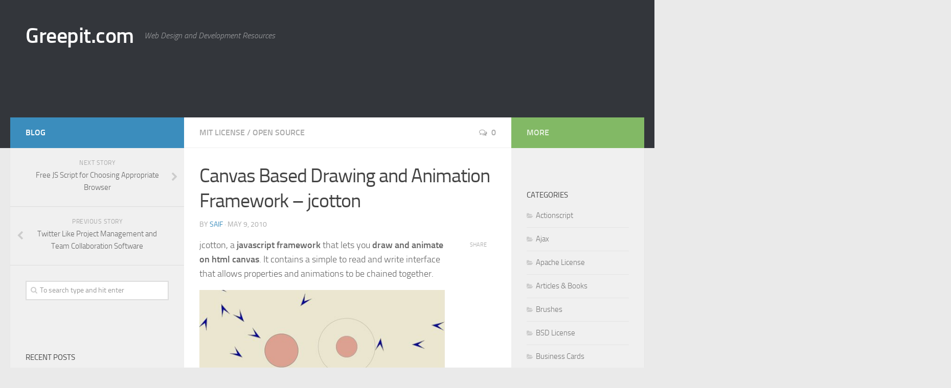

--- FILE ---
content_type: text/html; charset=utf-8
request_url: https://greepit.com/canvas-based-drawing-and-animation-framework-jcotton/
body_size: 7862
content:
<!DOCTYPE html>
<html class="no-js" lang="en-US">
<head>
  <meta charset="UTF-8">
  <meta name="viewport" content="width=device-width, initial-scale=1.0">
  <title>Canvas Based Drawing and Animation Framework &#8211; jcotton - Greepit.com</title>
  <link rel="pingback" href="/xmlrpc.php">
  <script>
  document.documentElement.className = document.documentElement.className.replace("no-js","js");
  </script>
  <link rel="alternate" type="application/rss+xml" title="Greepit.com &raquo; Feed" href="/feed/">
  <link rel="alternate" type="application/rss+xml" title="Greepit.com &raquo; Comments Feed" href="/comments/feed/">
  <link rel="alternate" type="application/rss+xml" title="Greepit.com &raquo; Canvas Based Drawing and Animation Framework &#8211; jcotton Comments Feed" href="/canvas-based-drawing-and-animation-framework-jcotton/feed/">
  <link rel='stylesheet' id='contact-form-7-css' href='/wp-content/plugins/contact-form-7/includes/css/styles.css?ver=3.9.3' type='text/css' media='all'>
  <link rel='stylesheet' id='fancybox-style-css' href='/wp-content/plugins/light/css/jquery.fancybox.css?ver=4.0' type='text/css' media='all'>
  <link rel='stylesheet' id='style-css' href='/wp-content/themes/hueman/style.css?ver=4.0' type='text/css' media='all'>
  <link rel='stylesheet' id='responsive-css' href='/wp-content/themes/hueman/responsive.css?ver=4.0' type='text/css' media='all'>
  <link rel='stylesheet' id='font-awesome-css' href='/wp-content/themes/hueman/fonts/font-awesome.min.css?ver=4.0' type='text/css' media='all'>
  <script type='text/javascript' src='/wp-includes/js/jquery/jquery.js?ver=1.11.1'></script>
  <script type='text/javascript' src='/wp-includes/js/jquery/jquery-migrate.min.js?ver=1.2.1'></script>
  <script type='text/javascript' src='/wp-content/themes/hueman/js/jquery.flexslider.min.js?ver=4.0'></script>
  <link rel="EditURI" type="application/rsd+xml" title="RSD" href="/xmlrpc.php?rsd">
  <link rel="wlwmanifest" type="application/wlwmanifest+xml" href="/wp-includes/wlwmanifest.xml">
  <link rel='prev' title='Twitter Like Project Management and Team Collaboration Software' href='/twitter-like-project-management-and-team-collaboration-software/'>
  <link rel='next' title='Free JS Script for Choosing Appropriate Browser' href='/free-js-script-for-choosing-appropriate-browser/'>
  <link rel='canonical' href='/canvas-based-drawing-and-animation-framework-jcotton/'>
  <link rel='shortlink' href='/?p=4875'>
  <link rel="stylesheet" type="text/css" href="/wp-content/plugins/wp-recaptcha/recaptcha.css">
  <style type="text/css">
  .recentcomments a{display:inline !important;padding:0 !important;margin:0 !important;}
  </style>
  <style type="text/css">
  /* Dynamic CSS: For no styles in head, copy and put the css below in your custom.css or child theme's style.css, disable dynamic styles */
  </style>
  <style type='text/css'>
  #submit {display:none;}
  </style>
</head>
<body class="single single-post postid-4875 single-format-standard col-3cm full-width unknown">
  <script type="text/javascript">
  (function(){
  var bsa = document.createElement('script');
     bsa.type = 'text/javascript';
     bsa.async = true;
     bsa.src = 'http://s3.buysellads.com/ac/bsa.js';
  (document.getElementsByTagName('head')[0]||document.getElementsByTagName('body')[0]).appendChild(bsa);
  })();
  </script>
  <div id="wrapper">
    <header id="header">
      <div class="container group">
        <div class="container-inner">
          <div class="group pad">
            <p class="site-title"><a href="/" rel="home">Greepit.com</a></p>
            <p class="site-description">Web Design and Development Resources</p>
            <div style="width:728px;height:90px;padding:0;float:right;">
              <script id="mNCC" language="javascript">
              medianet_width='728';  medianet_height= '90';  medianet_crid='593459744';  
              </script> 
              <script id="mNSC" src="https://contextual.media.net/nmedianet.js?cid=8CUG6MPA2" language="javascript"></script>
            </div>
          </div>
        </div>
      </div>
    </header>
    <div class="container" id="page">
      <div class="container-inner">
        <div class="main">
          <div class="main-inner group">
            <section class="content">
              <div class="page-title pad group">
                <ul class="meta-single group">
                  <li class="category">
                    <a href="/category/mit-license/" rel="category tag">MIT License</a> <span>/</span> <a href="/category/open-source/" rel="category tag">Open Source</a>
                  </li>
                  <li class="comments">
                    <a href="/canvas-based-drawing-and-animation-framework-jcotton/#comments"><i class="fa fa-comments-o"></i>0</a>
                  </li>
                </ul>
              </div>
              <div class="pad group">
                <article class="post-4875 post type-post status-publish format-standard has-post-thumbnail hentry category-mit-license category-open-source tag-canvas tag-framework">
                  <div class="post-inner group">
                    <h1 class="post-title">Canvas Based Drawing and Animation Framework &#8211; jcotton</h1>
                    <p class="post-byline">by <a href="/author/saif/" title="Posts by Saif" rel="author">Saif</a> &middot; May 9, 2010</p>
                    <div>
                      <script id="mNCC" language="javascript">
                      medianet_width='300';  medianet_height= '250';  medianet_crid='667181485';  
                      </script> 
                      <script id="mNSC" src="https://contextual.media.net/nmedianet.js?cid=8CUG6MPA2" language="javascript"></script>
                    </div>
                    <div class="clear"></div>
                    <div class="entry share">
                      <div class="entry-inner">
                        <p>jcotton, a <strong>javascript framework</strong> that lets you <strong>draw and animate on html canvas</strong>. It contains a simple to read and write interface that allows properties and animations to be chained together.</p>
                        <p><img class="alignnone size-full wp-image-4877" title="canvas-based-drawing-and-animation-framework-jcotton" src="/wp-content/uploads/2010/05/canvas-based-drawing-and-animation-framework-jcotton.jpg" alt="canvas-based-drawing-and-animation-framework-jcotton" width="525" height="220"></p>
                        <p><strong>jcotton</strong> offers animating a range from simple shapes to complex curved ones with text animation support. It works on all major browsers and also supports mobile browsers (limited fonts).</p>
                        <div class="post-footer-info">
                          Website: http://jcotton.sourceforge.net/<br>
                          License: MIT
                        </div>
                      </div>
                      <div class="sharrre-container">
                        <span>Share</span>
                        <div id="twitter" data-url="http://greepit.com/canvas-based-drawing-and-animation-framework-jcotton/" data-text="Canvas Based Drawing and Animation Framework &#8211; jcotton" data-title="Tweet"></div>
                        <div id="facebook" data-url="http://greepit.com/canvas-based-drawing-and-animation-framework-jcotton/" data-text="Canvas Based Drawing and Animation Framework &#8211; jcotton" data-title="Like"></div>
                        <div id="googleplus" data-url="http://greepit.com/canvas-based-drawing-and-animation-framework-jcotton/" data-text="Canvas Based Drawing and Animation Framework &#8211; jcotton" data-title="+1"></div>
                        <div id="pinterest" data-url="http://greepit.com/canvas-based-drawing-and-animation-framework-jcotton/" data-text="Canvas Based Drawing and Animation Framework &#8211; jcotton" data-title="Pin It"></div>
                      </div>
                      <script type="text/javascript">
                      // Sharrre
                      jQuery(document).ready(function(){
                      jQuery('#twitter').sharrre({
                        share: {
                                twitter: true
                        },
                        template: '<a class="box" href="#"><div class="count" href="#">{total}</div><div class="share"><i class="fa fa-twitter"></i></div></a>',
                        enableHover: false,
                        enableTracking: true,
                        buttons: { twitter: {via: ''}},
                        click: function(api, options){
                                api.simulateClick();
                                api.openPopup('twitter');
                        }
                      });
                      jQuery('#facebook').sharrre({
                        share: {
                                facebook: true
                        },
                        template: '<a class="box" href="#"><div class="count" href="#">{total}</div><div class="share"><i class="fa fa-facebook-square"></i></div></a>',
                        enableHover: false,
                        enableTracking: true,
                        click: function(api, options){
                                api.simulateClick();
                                api.openPopup('facebook');
                        }
                      });
                      jQuery('#googleplus').sharrre({
                        share: {
                                googlePlus: true
                        },
                        template: '<a class="box" href="#"><div class="count" href="#">{total}</div><div class="share"><i class="fa fa-google-plus-square"></i></div></a>',
                        enableHover: false,
                        enableTracking: true,
                        urlCurl: 'http://greepit.com/wp-content/themes/hueman/js/sharrre.php',
                        click: function(api, options){
                                api.simulateClick();
                                api.openPopup('googlePlus');
                        }
                      });
                      jQuery('#pinterest').sharrre({
                        share: {
                                pinterest: true
                        },
                        template: '<a class="box" href="#" rel="nofollow"><div class="count" href="#">{total}</div><div class="share"><i class="fa fa-pinterest"></i></div></a>',
                        enableHover: false,
                        enableTracking: true,
                        buttons: {
                        pinterest: {
                                description: 'Canvas Based Drawing and Animation Framework &#8211; jcotton',media: ''                           }
                        },
                        click: function(api, options){
                                api.simulateClick();
                                api.openPopup('pinterest');
                        }
                      });

                                
                      });
                      </script>
                      <div class="clear"></div>
                    </div>
                  </div>
                </article>
                <div class="clear"></div>
                <p class="post-tags"><span>Tags:</span> <a href="/tag/canvas/" rel="tag">Canvas</a><a href="/tag/framework/" rel="tag">Framework</a></p>
                <h4 class="heading"><i class="fa fa-hand-o-right"></i>You may also like...</h4>
                <ul class="related-posts group">
                  <li class="related post-hover">
                    <article class="post-3453 post type-post status-publish format-standard has-post-thumbnail hentry category-other category-gallery category-javascript category-open-source category-scripts tag-gallery tag-javascript tag-open-source tag-plugin tag-wordpress">
                      <div class="post-thumbnail">
                        <a href="/free-image-gallery-wordpress-plugin-featured-content-gallery/" title="Free Image Gallery WordPress Plugin &#8211; Featured Content Gallery"></a> <a class="post-comments" href="/free-image-gallery-wordpress-plugin-featured-content-gallery/#comments"><span><i class="fa fa-comments-o"></i>1</span></a>
                      </div>
                      <div class="related-inner">
                        <h4 class="post-title"><a href="/free-image-gallery-wordpress-plugin-featured-content-gallery/" rel="bookmark" title="Free Image Gallery WordPress Plugin &#8211; Featured Content Gallery">Free Image Gallery WordPress Plugin &#8211; Featured Content Gallery</a></h4>
                        <div class="post-meta group">
                          <p class="post-date">17 Jan, 2010</p>
                        </div>
                      </div>
                    </article>
                  </li>
                  <li class="related post-hover">
                    <article class="post-976 post type-post status-publish format-standard hentry category-javascript category-open-source category-scripts tag-javascript tag-pipes tag-yui">
                      <div class="post-thumbnail">
                        <a href="/wireit-a-javascript-wiring-library/" title="WireIt &#8211; A JavaScript Wiring Library"><img src="/wp-content/themes/hueman/img/thumb-medium.png" alt="WireIt &#8211; A JavaScript Wiring Library"></a> <a class="post-comments" href="/wireit-a-javascript-wiring-library/#comments"><span><i class="fa fa-comments-o"></i>0</span></a>
                      </div>
                      <div class="related-inner">
                        <h4 class="post-title"><a href="/wireit-a-javascript-wiring-library/" rel="bookmark" title="WireIt &#8211; A JavaScript Wiring Library">WireIt &#8211; A JavaScript Wiring Library</a></h4>
                        <div class="post-meta group">
                          <p class="post-date">15 Jan, 2009</p>
                        </div>
                      </div>
                    </article>
                  </li>
                  <li class="related post-hover">
                    <article class="post-14551 post type-post status-publish format-standard has-post-thumbnail hentry category-mit-license category-mobile-development category-open-source tag-date-picker tag-jquery">
                      <div class="post-thumbnail">
                        <a href="/android-style-datepicker-widget-for-jquery-mobile-mobi-pick/" title="Android Style Datepicker Widget for jQuery Mobile: Mobi Pick"></a> <a class="post-comments" href="/android-style-datepicker-widget-for-jquery-mobile-mobi-pick/#comments"><span><i class="fa fa-comments-o"></i>0</span></a>
                      </div>
                      <div class="related-inner">
                        <h4 class="post-title"><a href="/android-style-datepicker-widget-for-jquery-mobile-mobi-pick/" rel="bookmark" title="Android Style Datepicker Widget for jQuery Mobile: Mobi Pick">Android Style Datepicker Widget for jQuery Mobile: Mobi Pick</a></h4>
                        <div class="post-meta group">
                          <p class="post-date">5 Jan, 2012</p>
                        </div>
                      </div>
                    </article>
                  </li>
                </ul>
                <section id="comments" class="themeform">
                  <div id="respond" class="comment-respond">
                    <h3 id="reply-title" class="comment-reply-title">Leave a Reply <small><a rel="nofollow" id="cancel-comment-reply-link" href="/canvas-based-drawing-and-animation-framework-jcotton/#respond" style="display:none;">Cancel reply</a></small></h3>
                    <form action="https://greepit.com/wp-comments-post.php" method="post" id="commentform" class="comment-form" name="commentform">
                      <p class="comment-notes">Your email address will not be published. Required fields are marked <span class="required">*</span></p>
                      <p class="comment-form-author"><label for="author">Name <span class="required">*</span></label> <input id="author" name="author" type="text" value="" size="30" aria-required='true'></p>
                      <p class="comment-form-email"><label for="email">Email <span class="required">*</span></label> <input id="email" name="email" type="text" value="" size="30" aria-required='true'></p>
                      <p class="comment-form-url"><label for="url">Website</label> <input id="url" name="url" type="text" value="" size="30"></p>
                      <p class="cptch_block"><label>Make sure you enter correct answer before you hit &#039;Post Comment&#039; button <span class="required">*</span></label><br>
                      <input type="hidden" name="cptch_result" value="j+g="> <input type="hidden" name="cptch_time" value="1426499177"> <input type="hidden" value="Version: 2.4"> &#101;ight &#43; <input id="cptch_input" type="text" autocomplete="off" name="cptch_number" value="" maxlength="2" size="2" aria-required="true" required="required" style="margin-bottom:0;display:inline;font-size: 12px;width: 40px;"> = 15</p>
                      <p class="comment-form-comment"><label for="comment">Comment</label> 
                      <textarea id="comment" name="comment" cols="45" rows="8" aria-required="true"></textarea></p>
                      <p class="form-allowed-tags">You may use these <abbr title="HyperText Markup Language">HTML</abbr> tags and attributes: <code>&lt;a href=&quot;&quot; title=&quot;&quot;&gt; &lt;abbr title=&quot;&quot;&gt; &lt;acronym title=&quot;&quot;&gt; &lt;b&gt; &lt;blockquote cite=&quot;&quot;&gt; &lt;cite&gt; &lt;code&gt; &lt;del datetime=&quot;&quot;&gt; &lt;em&gt; &lt;i&gt; &lt;q cite=&quot;&quot;&gt; &lt;strike&gt; &lt;strong&gt;</code></p>
                      <p class="form-submit"><input name="submit" type="submit" id="submit" value="Post Comment"> <input type='hidden' name='comment_post_ID' value='4875' id='comment_post_ID'> <input type='hidden' name='comment_parent' id='comment_parent' value='0'></p>
                      <script type='text/javascript'>
                      var RecaptchaOptions = { theme : 'red', lang : 'en' , tabindex : 5 };
                      </script> 
                      <script type="text/javascript" src="https://www.google.com/recaptcha/api/challenge?k=6Ld2SfsSAAAAAH0VYI3jhJ6zek1hep6X4MVQfXze"></script> <noscript><iframe src="http://www.google.com/recaptcha/api/noscript?k=6Ld2SfsSAAAAAH0VYI3jhJ6zek1hep6X4MVQfXze" height="300" width="500" frameborder="0"></iframe><br>
                      <textarea name="recaptcha_challenge_field" rows="3" cols="40"></textarea> <input type="hidden" name="recaptcha_response_field" value="manual_challenge"></noscript>
                      <div id="recaptcha-submit-btn-area">
                        &nbsp;
                      </div><noscript><input name="submit" type="submit" id="submit-alt" tabindex="6" value="Submit Comment"></noscript>
                    </form>
                  </div>
                </section>
              </div>
            </section>
            <div class="sidebar s1">
              <a class="sidebar-toggle" title="Expand Sidebar"><i class="fa icon-sidebar-toggle"></i></a>
              <div class="sidebar-content">
                <div class="sidebar-top group">
                  <p><a href="https://greepit.com/blog/" style="color: white;">Blog</a></p>
                </div>
                <ul class="post-nav group">
                  <li class="next">
                    <a href="/free-js-script-for-choosing-appropriate-browser/" rel="next"><i class="fa fa-chevron-right"></i><strong>Next story</strong> <span>Free JS Script for Choosing Appropriate Browser</span></a>
                  </li>
                  <li class="previous">
                    <a href="/twitter-like-project-management-and-team-collaboration-software/" rel="prev"><i class="fa fa-chevron-left"></i><strong>Previous story</strong> <span>Twitter Like Project Management and Team Collaboration Software</span></a>
                  </li>
                </ul>
                <div id="search-2" class="widget widget_search">
                  <form method="get" class="searchform themeform" action="https://greepit.com/">
                    <div>
                      <input type="text" class="search" name="s" onblur="if(this.value=='')this.value='To search type and hit enter';" onfocus="if(this.value=='To search type and hit enter')this.value='';" value="To search type and hit enter">
                    </div>
                  </form>
                </div>
                <div id="text-2" class="widget widget_text">
                  <div class="textwidget">
                    <div style="margin:-30px -11px;">
                      <script id="mNCC" language="javascript">
                      medianet_width='300';  medianet_height= '250';  medianet_crid='667181485';  
                      </script> 
                      <script id="mNSC" src="https://contextual.media.net/nmedianet.js?cid=8CUG6MPA2" language="javascript"></script>
                    </div>
                  </div>
                </div>
                <div id="recent-posts-2" class="widget widget_recent_entries">
                  <h3>Recent Posts</h3>
                  <ul>
                    <li>
                      <a href="/create-a-website-for-free-with-home-page-psd-website-template/">Create A Website For Free With Home.Page PSD Website Template</a>
                    </li>
                    <li>
                      <a href="/bound-multi-purpose-responsive-wordpress-theme/">Bound &#8211; Multi-purpose Responsive WordPress Theme</a>
                    </li>
                    <li>
                      <a href="/html-coming-soon-website-template-jquery-counter-free-download/">HTML Coming Soon Website Template (jQuery Counter) &#8211; Free Download</a>
                    </li>
                    <li>
                      <a href="/how-to-participate-in-online-website-design-contests/">How to Participate in Online Website Design Contests</a>
                    </li>
                    <li>
                      <a href="/mobile-app-development-in-2015-trends-youd-regret-missing/">Mobile App Development In 2015 &#8211; Trends You&#8217;d Regret Missing?</a>
                    </li>
                  </ul>
                </div>
                <div id="recent-comments-2" class="widget widget_recent_comments">
                  <h3>Recent Comments</h3>
                  <ul id="recentcomments">
                    <li class="recentcomments">
                      <span class="comment-author-link">marcos</span> on <a href="/bound-multi-purpose-responsive-wordpress-theme/#comment-4771">Bound &#8211; Multi-purpose Responsive WordPress Theme</a>
                    </li>
                    <li class="recentcomments">
                      <span class="comment-author-link">James Ting</span> on <a href="/javascript-library-for-simultaneous-resumable-uploads-resumable-js/#comment-4371">JavaScript Library For Simultaneous &#038; Resumable Uploads &#8211; Resumable.js</a>
                    </li>
                    <li class="recentcomments">
                      <span class="comment-author-link"><a href='/how-to-participate-in-online-website-design-contests/' rel='external nofollow' class='url'>How to Participate in Online Website Design Contests - Greepit.com</a></span> on <a href="/free-flat-user-interface-psd-kit-flatter/#comment-3381">Free Flat User Interface PSD Kit – Flatter</a>
                    </li>
                    <li class="recentcomments">
                      <span class="comment-author-link">Sliders | Pearltrees</span> on <a href="/simple-lightweight-and-fast-jquery-responsive-touch-slider-glidejs/#comment-2540">Simple, Lightweight and Fast jQuery Responsive Touch Slider &#8211; GlideJS</a>
                    </li>
                    <li class="recentcomments">
                      <span class="comment-author-link">85 Best jQuery Plugins in 2011</span> on <a href="/gslider-lightweight-versatile-and-interactive-jquery-image-slider/#comment-1106">gSlider: Lightweight, Versatile and Interactive jQuery Image Slider</a>
                    </li>
                  </ul>
                </div>
                <div id="archives-2" class="widget widget_archive">
                  <h3>Archives</h3>
                  <ul>
                    <li>
                      <a href='/2015/03/'>March 2015</a>
                    </li>
                    <li>
                      <a href='/2015/02/'>February 2015</a>
                    </li>
                    <li>
                      <a href='/2015/01/'>January 2015</a>
                    </li>
                    <li>
                      <a href='/2014/11/'>November 2014</a>
                    </li>
                    <li>
                      <a href='/2013/10/'>October 2013</a>
                    </li>
                    <li>
                      <a href='/2013/09/'>September 2013</a>
                    </li>
                    <li>
                      <a href='/2013/08/'>August 2013</a>
                    </li>
                    <li>
                      <a href='/2013/07/'>July 2013</a>
                    </li>
                    <li>
                      <a href='/2013/06/'>June 2013</a>
                    </li>
                    <li>
                      <a href='/2013/05/'>May 2013</a>
                    </li>
                    <li>
                      <a href='/2013/04/'>April 2013</a>
                    </li>
                    <li>
                      <a href='/2013/03/'>March 2013</a>
                    </li>
                    <li>
                      <a href='/2013/02/'>February 2013</a>
                    </li>
                    <li>
                      <a href='/2013/01/'>January 2013</a>
                    </li>
                    <li>
                      <a href='/2012/12/'>December 2012</a>
                    </li>
                    <li>
                      <a href='/2012/11/'>November 2012</a>
                    </li>
                    <li>
                      <a href='/2012/10/'>October 2012</a>
                    </li>
                    <li>
                      <a href='/2012/09/'>September 2012</a>
                    </li>
                    <li>
                      <a href='/2012/08/'>August 2012</a>
                    </li>
                    <li>
                      <a href='/2012/07/'>July 2012</a>
                    </li>
                    <li>
                      <a href='/2012/06/'>June 2012</a>
                    </li>
                    <li>
                      <a href='/2012/05/'>May 2012</a>
                    </li>
                    <li>
                      <a href='/2012/04/'>April 2012</a>
                    </li>
                    <li>
                      <a href='/2012/03/'>March 2012</a>
                    </li>
                    <li>
                      <a href='/2012/02/'>February 2012</a>
                    </li>
                    <li>
                      <a href='/2012/01/'>January 2012</a>
                    </li>
                    <li>
                      <a href='/2011/12/'>December 2011</a>
                    </li>
                    <li>
                      <a href='/2011/11/'>November 2011</a>
                    </li>
                    <li>
                      <a href='/2011/10/'>October 2011</a>
                    </li>
                    <li>
                      <a href='/2011/09/'>September 2011</a>
                    </li>
                    <li>
                      <a href='/2011/08/'>August 2011</a>
                    </li>
                    <li>
                      <a href='/2011/07/'>July 2011</a>
                    </li>
                    <li>
                      <a href='/2011/06/'>June 2011</a>
                    </li>
                    <li>
                      <a href='/2011/05/'>May 2011</a>
                    </li>
                    <li>
                      <a href='/2011/04/'>April 2011</a>
                    </li>
                    <li>
                      <a href='/2011/03/'>March 2011</a>
                    </li>
                    <li>
                      <a href='/2011/02/'>February 2011</a>
                    </li>
                    <li>
                      <a href='/2011/01/'>January 2011</a>
                    </li>
                    <li>
                      <a href='/2010/12/'>December 2010</a>
                    </li>
                    <li>
                      <a href='/2010/11/'>November 2010</a>
                    </li>
                    <li>
                      <a href='/2010/10/'>October 2010</a>
                    </li>
                    <li>
                      <a href='/2010/09/'>September 2010</a>
                    </li>
                    <li>
                      <a href='/2010/08/'>August 2010</a>
                    </li>
                    <li>
                      <a href='/2010/07/'>July 2010</a>
                    </li>
                    <li>
                      <a href='/2010/06/'>June 2010</a>
                    </li>
                    <li>
                      <a href='/2010/05/'>May 2010</a>
                    </li>
                    <li>
                      <a href='/2010/04/'>April 2010</a>
                    </li>
                    <li>
                      <a href='/2010/03/'>March 2010</a>
                    </li>
                    <li>
                      <a href='/2010/02/'>February 2010</a>
                    </li>
                    <li>
                      <a href='/2010/01/'>January 2010</a>
                    </li>
                    <li>
                      <a href='/2009/12/'>December 2009</a>
                    </li>
                    <li>
                      <a href='/2009/11/'>November 2009</a>
                    </li>
                    <li>
                      <a href='/2009/10/'>October 2009</a>
                    </li>
                    <li>
                      <a href='/2009/09/'>September 2009</a>
                    </li>
                    <li>
                      <a href='/2009/08/'>August 2009</a>
                    </li>
                    <li>
                      <a href='/2009/07/'>July 2009</a>
                    </li>
                    <li>
                      <a href='/2009/06/'>June 2009</a>
                    </li>
                    <li>
                      <a href='/2009/05/'>May 2009</a>
                    </li>
                    <li>
                      <a href='/2009/04/'>April 2009</a>
                    </li>
                    <li>
                      <a href='/2009/03/'>March 2009</a>
                    </li>
                    <li>
                      <a href='/2009/02/'>February 2009</a>
                    </li>
                    <li>
                      <a href='/2009/01/'>January 2009</a>
                    </li>
                    <li>
                      <a href='/2008/12/'>December 2008</a>
                    </li>
                    <li>
                      <a href='/2008/11/'>November 2008</a>
                    </li>
                  </ul>
                </div>
              </div>
            </div>
            <div class="sidebar s2">
              <a class="sidebar-toggle" title="Expand Sidebar"><i class="fa icon-sidebar-toggle"></i></a>
              <div class="sidebar-content">
                <div class="sidebar-top group">
                  <p>More</p>
                </div>
                <div id="text-3" class="widget widget_text">
                  <div class="textwidget">
                    <div id="bsap_1299227" class="bsarocks bsap_e315b8b61a9808a2321d693d14c1858d"></div>
                  </div>
                </div>
                <div id="categories-2" class="widget widget_categories">
                  <h3>Categories</h3>
                  <ul>
                    <li class="cat-item cat-item-32">
                      <a href="/category/actionscript-scripts/">Actionscript</a>
                    </li>
                    <li class="cat-item cat-item-63">
                      <a href="/category/ajax/">Ajax</a>
                    </li>
                    <li class="cat-item cat-item-106">
                      <a href="/category/apache-license/">Apache License</a>
                    </li>
                    <li class="cat-item cat-item-170">
                      <a href="/category/articles/">Articles &amp; Books</a>
                    </li>
                    <li class="cat-item cat-item-37">
                      <a href="/category/brushes/">Brushes</a>
                    </li>
                    <li class="cat-item cat-item-68">
                      <a href="/category/bsd-license/">BSD License</a>
                    </li>
                    <li class="cat-item cat-item-641">
                      <a href="/category/business-cards-design/">Business Cards</a>
                    </li>
                    <li class="cat-item cat-item-55">
                      <a href="/category/cc-license/">CC License</a>
                    </li>
                    <li class="cat-item cat-item-198">
                      <a href="/category/charts-components/">Charts &amp; Maps</a>
                    </li>
                    <li class="cat-item cat-item-214">
                      <a href="/category/chat-components/">Chat</a>
                    </li>
                    <li class="cat-item cat-item-85">
                      <a href="/category/cms-web-application/">CMS</a>
                    </li>
                    <li class="cat-item cat-item-208">
                      <a href="/category/colors/">Colors</a>
                    </li>
                    <li class="cat-item cat-item-247">
                      <a href="/category/components/">Components</a>
                    </li>
                    <li class="cat-item cat-item-12">
                      <a href="/category/design/">Design</a>
                    </li>
                    <li class="cat-item cat-item-203">
                      <a href="/category/effects-components/">Effects</a>
                    </li>
                    <li class="cat-item cat-item-2">
                      <a href="/category/other/">Extras</a>
                    </li>
                    <li class="cat-item cat-item-792">
                      <a href="/category/featured/">Featured</a>
                    </li>
                    <li class="cat-item cat-item-206">
                      <a href="/category/file-managers/">File Managers</a>
                    </li>
                    <li class="cat-item cat-item-35">
                      <a href="/category/flash-design/">Flash</a>
                    </li>
                    <li class="cat-item cat-item-15">
                      <a href="/category/fonts/">Fonts</a>
                    </li>
                    <li class="cat-item cat-item-118">
                      <a href="/category/frameworks/">Frameworks</a>
                    </li>
                    <li class="cat-item cat-item-364">
                      <a href="/category/free-icons/">Free Icons</a>
                    </li>
                    <li class="cat-item cat-item-97">
                      <a href="/category/free-license/">Free License</a>
                    </li>
                    <li class="cat-item cat-item-16">
                      <a href="/category/freebies/">Freebies</a>
                    </li>
                    <li class="cat-item cat-item-240">
                      <a href="/category/freebies-special-downloads/">Freebies</a>
                    </li>
                    <li class="cat-item cat-item-73">
                      <a href="/category/fun/">Fun</a>
                    </li>
                    <li class="cat-item cat-item-17">
                      <a href="/category/gallery/">Gallery</a>
                    </li>
                    <li class="cat-item cat-item-370">
                      <a href="/category/gnu-license/">GNU License</a>
                    </li>
                    <li class="cat-item cat-item-105">
                      <a href="/category/gpl-license/">GPL License</a>
                    </li>
                    <li class="cat-item cat-item-13">
                      <a href="/category/icons-design/">Icons</a>
                    </li>
                    <li class="cat-item cat-item-74">
                      <a href="/category/images/">Images</a>
                    </li>
                    <li class="cat-item cat-item-113">
                      <a href="/category/information-other/">Information</a>
                    </li>
                    <li class="cat-item cat-item-232">
                      <a href="/category/interviews/">Interviews</a>
                    </li>
                    <li class="cat-item cat-item-204">
                      <a href="/category/invoicing/">Invoicing</a>
                    </li>
                    <li class="cat-item cat-item-3">
                      <a href="/category/javascript/">Javascript</a>
                    </li>
                    <li class="cat-item cat-item-330">
                      <a href="/category/scripts-special-downloads/">jQuery Scripts</a>
                    </li>
                    <li class="cat-item cat-item-104">
                      <a href="/category/lgpl-license/">LGPL License</a>
                    </li>
                    <li class="cat-item cat-item-809">
                      <a href="/category/software-licences/">Licences</a>
                    </li>
                    <li class="cat-item cat-item-212">
                      <a href="/category/video-components/">Media</a>
                    </li>
                    <li class="cat-item cat-item-18">
                      <a href="/category/menu-and-navigation/">Menu and Navigation</a>
                    </li>
                    <li class="cat-item cat-item-69">
                      <a href="/category/mit-license/">MIT License</a>
                    </li>
                    <li class="cat-item cat-item-58">
                      <a href="/category/mobile/">Mobile</a>
                    </li>
                    <li class="cat-item cat-item-202">
                      <a href="/category/mobile-development/">Mobile Development</a>
                    </li>
                    <li class="cat-item cat-item-151">
                      <a href="/category/no-license/">No License</a>
                    </li>
                    <li class="cat-item cat-item-8">
                      <a href="/category/open-source/">Open Source</a>
                    </li>
                    <li class="cat-item cat-item-802">
                      <a href="/category/open-source-2/">Open Source</a>
                    </li>
                    <li class="cat-item cat-item-42">
                      <a href="/category/other-licenses/">Other Licenses</a>
                    </li>
                    <li class="cat-item cat-item-87">
                      <a href="/category/pattern-design/">Pattern</a>
                    </li>
                    <li class="cat-item cat-item-27">
                      <a href="/category/php/">PHP</a>
                    </li>
                    <li class="cat-item cat-item-39">
                      <a href="/category/plugins-other/">Plugins</a>
                    </li>
                    <li class="cat-item cat-item-77">
                      <a href="/category/popups-notifications/">Popups &amp; Notifications</a>
                    </li>
                    <li class="cat-item cat-item-91">
                      <a href="/category/psd-design/">PSD</a>
                    </li>
                    <li class="cat-item cat-item-334">
                      <a href="/category/reviews/">Reviews</a>
                    </li>
                    <li class="cat-item cat-item-6">
                      <a href="/category/scripts/">Scripts &amp; Apps</a>
                    </li>
                    <li class="cat-item cat-item-171">
                      <a href="/category/seo/">SEO</a>
                    </li>
                    <li class="cat-item cat-item-660">
                      <a href="/category/site-of-the-week/">Site of the week</a>
                    </li>
                    <li class="cat-item cat-item-9">
                      <a href="/category/software/">Software</a>
                    </li>
                    <li class="cat-item cat-item-43">
                      <a href="/category/software-tools/">Software &amp; Tools</a>
                    </li>
                    <li class="cat-item cat-item-139">
                      <a href="/category/statistics-components/">Statistics</a>
                    </li>
                    <li class="cat-item cat-item-20">
                      <a href="/category/templates/">Templates</a>
                    </li>
                    <li class="cat-item cat-item-66">
                      <a href="/category/texture-design/">Texture</a>
                    </li>
                    <li class="cat-item cat-item-219">
                      <a href="/category/tips-and-tutorials/">Tips and Tutorials</a>
                    </li>
                    <li class="cat-item cat-item-7">
                      <a href="/category/tools-other/">Tools</a>
                    </li>
                    <li class="cat-item cat-item-780">
                      <a href="/category/useful-snippets/">Useful Snippets</a>
                    </li>
                    <li class="cat-item cat-item-22">
                      <a href="/category/user-interface-design/">User Interface</a>
                    </li>
                    <li class="cat-item cat-item-205">
                      <a href="/category/validations/">Validations</a>
                    </li>
                    <li class="cat-item cat-item-24">
                      <a href="/category/vectors/">Vectors</a>
                    </li>
                    <li class="cat-item cat-item-14">
                      <a href="/category/web-application/">Web Application</a>
                    </li>
                    <li class="cat-item cat-item-804">
                      <a href="/category/web-application-2/">Web Application</a>
                    </li>
                    <li class="cat-item cat-item-84">
                      <a href="/category/wp-theme/">WP Theme</a>
                    </li>
                    <li class="cat-item cat-item-201">
                      <a href="/category/wysiwyg-html-editor/">WYSIWYG HTML Editor</a>
                    </li>
                    <li class="cat-item cat-item-44">
                      <a href="/category/css-design/">XHTML &amp; CSS</a>
                    </li>
                  </ul>
                </div>
              </div>
            </div>
          </div>
        </div>
      </div>
    </div>
    <footer id="footer">
      <section class="container" id="footer-bottom">
        <div class="container-inner">
          <a id="back-to-top" href="#"><i class="fa fa-angle-up"></i></a>
          <div class="pad group">
            <div class="grid one-half">
              <div id="copyright">
                <p>Greepit.com &copy; 2015. All Rights Reserved.</p>
              </div>
              <div id="credit">
                <p>Powered by WordPress. Theme by Alx.</p>
              </div>
            </div>
            <div class="grid one-half last"></div>
          </div>
        </div>
      </section>
    </footer>
  </div>
  <script type="text/javascript">
                var sub = document.getElementById('submit');
                document.getElementById('recaptcha-submit-btn-area').appendChild (sub);
                document.getElementById('submit').tabIndex = 6;
                if ( typeof _recaptcha_wordpress_savedcomment != 'undefined') {
                        document.getElementById('comment').value = _recaptcha_wordpress_savedcomment;
                }
                document.getElementById('recaptcha_table').style.direction = 'ltr';
  </script> 
  <script type='text/javascript' src='/wp-content/plugins/contact-form-7/includes/js/jquery.form.min.js?ver=3.51.0-2014.06.20'></script> 
  <script type='text/javascript'>


  /* <![CDATA[ */
  var _wpcf7 = {"loaderUrl":"http:\/\/greepit.com\/wp-content\/plugins\/contact-form-7\/images\/ajax-loader.gif","sending":"Sending ..."};
  /* ]]> */
  </script> 
  <script type='text/javascript' src='/wp-content/plugins/contact-form-7/includes/js/scripts.js?ver=3.9.3'></script> 
  <script type='text/javascript' src='/wp-content/plugins/light/js/jquery.fancybox.pack.js?ver=4.0'></script> 
  <script type='text/javascript' src='/wp-content/plugins/light/js/light.js?ver=4.0'></script> 
  <script type='text/javascript' src='/wp-content/themes/hueman/js/jquery.jplayer.min.js?ver=4.0'></script> 
  <script type='text/javascript' src='/wp-content/themes/hueman/js/scripts.js?ver=4.0'></script> 
  <script type='text/javascript' src='/wp-content/themes/hueman/js/jquery.sharrre.min.js?ver=4.0'></script> 
  <script type='text/javascript' src='/wp-includes/js/comment-reply.min.js?ver=4.0'></script>
<script defer src="https://static.cloudflareinsights.com/beacon.min.js/vcd15cbe7772f49c399c6a5babf22c1241717689176015" integrity="sha512-ZpsOmlRQV6y907TI0dKBHq9Md29nnaEIPlkf84rnaERnq6zvWvPUqr2ft8M1aS28oN72PdrCzSjY4U6VaAw1EQ==" data-cf-beacon='{"version":"2024.11.0","token":"dc15b705e22b4dc79e11fed76bf69fc5","r":1,"server_timing":{"name":{"cfCacheStatus":true,"cfEdge":true,"cfExtPri":true,"cfL4":true,"cfOrigin":true,"cfSpeedBrain":true},"location_startswith":null}}' crossorigin="anonymous"></script>
</body>
</html>
